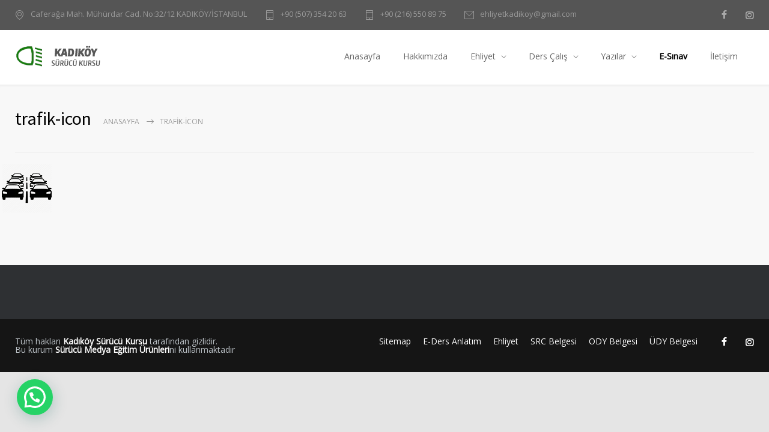

--- FILE ---
content_type: text/html; charset=UTF-8
request_url: https://kadikoyehliyet.org/home-style-4/trafik-icon/
body_size: 12422
content:
<!DOCTYPE html>
<html dir="ltr" lang="tr"
	prefix="og: https://ogp.me/ns#" >
		<head>
		<!--meta-->
		<meta http-equiv="content-type" content="text/html; charset=UTF-8" />
		<meta name="generator" content="WordPress 6.1" />
		<meta name="viewport" content="width=device-width, initial-scale=1, maximum-scale=1" />
		<meta name="description" content="Kadıköy bölgesinde Kadıköy Sürücü Kursu olarak sizlere Motosiklet Ehliyeti, Otomobil Ehliyeti ve Özel Direksiyon Dersi hizmeti sağlıyoruz." />
		<meta name="format-detection" content="telephone=no" />
		<!-- Google tag (gtag.js) -->
<script async src="https://www.googletagmanager.com/gtag/js?id=AW-11467963016"></script>
<script>
  window.dataLayer = window.dataLayer || [];
  function gtag(){dataLayer.push(arguments);}
  gtag('js', new Date());

  gtag('config', 'AW-11467963016');
</script>
		<!--style-->
		<link rel="alternate" type="application/rss+xml" title="RSS 2.0" href="https://kadikoyehliyet.org/feed/" />
		<link rel="pingback" href="https://kadikoyehliyet.org/xmlrpc.php" />
				<title>trafik-icon | Kadıköy Sürücü Kursu | Ehliyet Belgesi | Direksiyon Dersi</title>

		<!-- All in One SEO 4.3.2 - aioseo.com -->
		<meta name="robots" content="max-image-preview:large" />
		<link rel="canonical" href="https://kadikoyehliyet.org/home-style-4/trafik-icon/" />
		<meta name="generator" content="All in One SEO (AIOSEO) 4.3.2 " />
		<meta property="og:locale" content="tr_TR" />
		<meta property="og:site_name" content="Kadıköy Sürücü Kursu | Ehliyet Belgesi | Direksiyon Dersi | Kadıköy bölgesinde Kadıköy Sürücü Kursu olarak sizlere Motosiklet Ehliyeti, Otomobil Ehliyeti ve Özel Direksiyon Dersi hizmeti sağlıyoruz." />
		<meta property="og:type" content="article" />
		<meta property="og:title" content="trafik-icon | Kadıköy Sürücü Kursu | Ehliyet Belgesi | Direksiyon Dersi" />
		<meta property="og:url" content="https://kadikoyehliyet.org/home-style-4/trafik-icon/" />
		<meta property="article:published_time" content="2020-01-22T15:24:47+00:00" />
		<meta property="article:modified_time" content="2020-01-22T15:24:47+00:00" />
		<meta name="twitter:card" content="summary" />
		<meta name="twitter:title" content="trafik-icon | Kadıköy Sürücü Kursu | Ehliyet Belgesi | Direksiyon Dersi" />
		<meta name="google" content="nositelinkssearchbox" />
		<script type="application/ld+json" class="aioseo-schema">
			{"@context":"https:\/\/schema.org","@graph":[{"@type":"BreadcrumbList","@id":"https:\/\/kadikoyehliyet.org\/home-style-4\/trafik-icon\/#breadcrumblist","itemListElement":[{"@type":"ListItem","@id":"https:\/\/kadikoyehliyet.org\/#listItem","position":1,"item":{"@type":"WebPage","@id":"https:\/\/kadikoyehliyet.org\/","name":"Ev","description":"Kad\u0131k\u00f6y b\u00f6lgesinde Kad\u0131k\u00f6y S\u00fcr\u00fcc\u00fc Kursu olarak sizlere Motosiklet Ehliyeti, Otomobil Ehliyeti ve \u00d6zel Direksiyon Dersi hizmeti sa\u011fl\u0131yoruz.","url":"https:\/\/kadikoyehliyet.org\/"},"nextItem":"https:\/\/kadikoyehliyet.org\/home-style-4\/trafik-icon\/#listItem"},{"@type":"ListItem","@id":"https:\/\/kadikoyehliyet.org\/home-style-4\/trafik-icon\/#listItem","position":2,"item":{"@type":"WebPage","@id":"https:\/\/kadikoyehliyet.org\/home-style-4\/trafik-icon\/","name":"trafik-icon","url":"https:\/\/kadikoyehliyet.org\/home-style-4\/trafik-icon\/"},"previousItem":"https:\/\/kadikoyehliyet.org\/#listItem"}]},{"@type":"ItemPage","@id":"https:\/\/kadikoyehliyet.org\/home-style-4\/trafik-icon\/#itempage","url":"https:\/\/kadikoyehliyet.org\/home-style-4\/trafik-icon\/","name":"trafik-icon | Kad\u0131k\u00f6y S\u00fcr\u00fcc\u00fc Kursu | Ehliyet Belgesi | Direksiyon Dersi","inLanguage":"tr-TR","isPartOf":{"@id":"https:\/\/kadikoyehliyet.org\/#website"},"breadcrumb":{"@id":"https:\/\/kadikoyehliyet.org\/home-style-4\/trafik-icon\/#breadcrumblist"},"datePublished":"2020-01-22T15:24:47+03:00","dateModified":"2020-01-22T15:24:47+03:00"},{"@type":"Organization","@id":"https:\/\/kadikoyehliyet.org\/#organization","name":"Kad\u0131k\u00f6y S\u00fcr\u00fcc\u00fc Kursu | Ehliyet Belgesi | Direksiyon Dersi","url":"https:\/\/kadikoyehliyet.org\/"},{"@type":"WebSite","@id":"https:\/\/kadikoyehliyet.org\/#website","url":"https:\/\/kadikoyehliyet.org\/","name":"Kad\u0131k\u00f6y S\u00fcr\u00fcc\u00fc Kursu, Otomobil ve Motosiklet Ehliyet","description":"Kad\u0131k\u00f6y b\u00f6lgesinde Kad\u0131k\u00f6y S\u00fcr\u00fcc\u00fc Kursu olarak sizlere Motosiklet Ehliyeti, Otomobil Ehliyeti ve \u00d6zel Direksiyon Dersi hizmeti sa\u011fl\u0131yoruz.","inLanguage":"tr-TR","publisher":{"@id":"https:\/\/kadikoyehliyet.org\/#organization"}}]}
		</script>
		<!-- All in One SEO -->

<link rel='dns-prefetch' href='//fonts.googleapis.com' />
<link rel='stylesheet' id='wp-block-library-css' href='https://kadikoyehliyet.org/wp-includes/css/dist/block-library/style.min.css?ver=6.1' type='text/css' media='all' />
<style id='joinchat-button-style-inline-css' type='text/css'>
.wp-block-joinchat-button{border:none!important;text-align:center}.wp-block-joinchat-button figure{display:table;margin:0 auto;padding:0}.wp-block-joinchat-button figcaption{font:normal normal 400 .6em/2em var(--wp--preset--font-family--system-font,sans-serif);margin:0;padding:0}.wp-block-joinchat-button .joinchat-button__qr{background-color:#fff;border:6px solid #25d366;border-radius:30px;box-sizing:content-box;display:block;height:200px;margin:auto;overflow:hidden;padding:10px;width:200px}.wp-block-joinchat-button .joinchat-button__qr canvas,.wp-block-joinchat-button .joinchat-button__qr img{display:block;margin:auto}.wp-block-joinchat-button .joinchat-button__link{align-items:center;background-color:#25d366;border:6px solid #25d366;border-radius:30px;display:inline-flex;flex-flow:row nowrap;justify-content:center;line-height:1.25em;margin:0 auto;text-decoration:none}.wp-block-joinchat-button .joinchat-button__link:before{background:transparent var(--joinchat-ico) no-repeat center;background-size:100%;content:"";display:block;height:1.5em;margin:-.75em .75em -.75em 0;width:1.5em}.wp-block-joinchat-button figure+.joinchat-button__link{margin-top:10px}@media (orientation:landscape)and (min-height:481px),(orientation:portrait)and (min-width:481px){.wp-block-joinchat-button.joinchat-button--qr-only figure+.joinchat-button__link{display:none}}@media (max-width:480px),(orientation:landscape)and (max-height:480px){.wp-block-joinchat-button figure{display:none}}

</style>
<link rel='stylesheet' id='classic-theme-styles-css' href='https://kadikoyehliyet.org/wp-includes/css/classic-themes.min.css?ver=1' type='text/css' media='all' />
<style id='global-styles-inline-css' type='text/css'>
body{--wp--preset--color--black: #000000;--wp--preset--color--cyan-bluish-gray: #abb8c3;--wp--preset--color--white: #ffffff;--wp--preset--color--pale-pink: #f78da7;--wp--preset--color--vivid-red: #cf2e2e;--wp--preset--color--luminous-vivid-orange: #ff6900;--wp--preset--color--luminous-vivid-amber: #fcb900;--wp--preset--color--light-green-cyan: #7bdcb5;--wp--preset--color--vivid-green-cyan: #00d084;--wp--preset--color--pale-cyan-blue: #8ed1fc;--wp--preset--color--vivid-cyan-blue: #0693e3;--wp--preset--color--vivid-purple: #9b51e0;--wp--preset--gradient--vivid-cyan-blue-to-vivid-purple: linear-gradient(135deg,rgba(6,147,227,1) 0%,rgb(155,81,224) 100%);--wp--preset--gradient--light-green-cyan-to-vivid-green-cyan: linear-gradient(135deg,rgb(122,220,180) 0%,rgb(0,208,130) 100%);--wp--preset--gradient--luminous-vivid-amber-to-luminous-vivid-orange: linear-gradient(135deg,rgba(252,185,0,1) 0%,rgba(255,105,0,1) 100%);--wp--preset--gradient--luminous-vivid-orange-to-vivid-red: linear-gradient(135deg,rgba(255,105,0,1) 0%,rgb(207,46,46) 100%);--wp--preset--gradient--very-light-gray-to-cyan-bluish-gray: linear-gradient(135deg,rgb(238,238,238) 0%,rgb(169,184,195) 100%);--wp--preset--gradient--cool-to-warm-spectrum: linear-gradient(135deg,rgb(74,234,220) 0%,rgb(151,120,209) 20%,rgb(207,42,186) 40%,rgb(238,44,130) 60%,rgb(251,105,98) 80%,rgb(254,248,76) 100%);--wp--preset--gradient--blush-light-purple: linear-gradient(135deg,rgb(255,206,236) 0%,rgb(152,150,240) 100%);--wp--preset--gradient--blush-bordeaux: linear-gradient(135deg,rgb(254,205,165) 0%,rgb(254,45,45) 50%,rgb(107,0,62) 100%);--wp--preset--gradient--luminous-dusk: linear-gradient(135deg,rgb(255,203,112) 0%,rgb(199,81,192) 50%,rgb(65,88,208) 100%);--wp--preset--gradient--pale-ocean: linear-gradient(135deg,rgb(255,245,203) 0%,rgb(182,227,212) 50%,rgb(51,167,181) 100%);--wp--preset--gradient--electric-grass: linear-gradient(135deg,rgb(202,248,128) 0%,rgb(113,206,126) 100%);--wp--preset--gradient--midnight: linear-gradient(135deg,rgb(2,3,129) 0%,rgb(40,116,252) 100%);--wp--preset--duotone--dark-grayscale: url('#wp-duotone-dark-grayscale');--wp--preset--duotone--grayscale: url('#wp-duotone-grayscale');--wp--preset--duotone--purple-yellow: url('#wp-duotone-purple-yellow');--wp--preset--duotone--blue-red: url('#wp-duotone-blue-red');--wp--preset--duotone--midnight: url('#wp-duotone-midnight');--wp--preset--duotone--magenta-yellow: url('#wp-duotone-magenta-yellow');--wp--preset--duotone--purple-green: url('#wp-duotone-purple-green');--wp--preset--duotone--blue-orange: url('#wp-duotone-blue-orange');--wp--preset--font-size--small: 13px;--wp--preset--font-size--medium: 20px;--wp--preset--font-size--large: 36px;--wp--preset--font-size--x-large: 42px;--wp--preset--spacing--20: 0.44rem;--wp--preset--spacing--30: 0.67rem;--wp--preset--spacing--40: 1rem;--wp--preset--spacing--50: 1.5rem;--wp--preset--spacing--60: 2.25rem;--wp--preset--spacing--70: 3.38rem;--wp--preset--spacing--80: 5.06rem;}:where(.is-layout-flex){gap: 0.5em;}body .is-layout-flow > .alignleft{float: left;margin-inline-start: 0;margin-inline-end: 2em;}body .is-layout-flow > .alignright{float: right;margin-inline-start: 2em;margin-inline-end: 0;}body .is-layout-flow > .aligncenter{margin-left: auto !important;margin-right: auto !important;}body .is-layout-constrained > .alignleft{float: left;margin-inline-start: 0;margin-inline-end: 2em;}body .is-layout-constrained > .alignright{float: right;margin-inline-start: 2em;margin-inline-end: 0;}body .is-layout-constrained > .aligncenter{margin-left: auto !important;margin-right: auto !important;}body .is-layout-constrained > :where(:not(.alignleft):not(.alignright):not(.alignfull)){max-width: var(--wp--style--global--content-size);margin-left: auto !important;margin-right: auto !important;}body .is-layout-constrained > .alignwide{max-width: var(--wp--style--global--wide-size);}body .is-layout-flex{display: flex;}body .is-layout-flex{flex-wrap: wrap;align-items: center;}body .is-layout-flex > *{margin: 0;}:where(.wp-block-columns.is-layout-flex){gap: 2em;}.has-black-color{color: var(--wp--preset--color--black) !important;}.has-cyan-bluish-gray-color{color: var(--wp--preset--color--cyan-bluish-gray) !important;}.has-white-color{color: var(--wp--preset--color--white) !important;}.has-pale-pink-color{color: var(--wp--preset--color--pale-pink) !important;}.has-vivid-red-color{color: var(--wp--preset--color--vivid-red) !important;}.has-luminous-vivid-orange-color{color: var(--wp--preset--color--luminous-vivid-orange) !important;}.has-luminous-vivid-amber-color{color: var(--wp--preset--color--luminous-vivid-amber) !important;}.has-light-green-cyan-color{color: var(--wp--preset--color--light-green-cyan) !important;}.has-vivid-green-cyan-color{color: var(--wp--preset--color--vivid-green-cyan) !important;}.has-pale-cyan-blue-color{color: var(--wp--preset--color--pale-cyan-blue) !important;}.has-vivid-cyan-blue-color{color: var(--wp--preset--color--vivid-cyan-blue) !important;}.has-vivid-purple-color{color: var(--wp--preset--color--vivid-purple) !important;}.has-black-background-color{background-color: var(--wp--preset--color--black) !important;}.has-cyan-bluish-gray-background-color{background-color: var(--wp--preset--color--cyan-bluish-gray) !important;}.has-white-background-color{background-color: var(--wp--preset--color--white) !important;}.has-pale-pink-background-color{background-color: var(--wp--preset--color--pale-pink) !important;}.has-vivid-red-background-color{background-color: var(--wp--preset--color--vivid-red) !important;}.has-luminous-vivid-orange-background-color{background-color: var(--wp--preset--color--luminous-vivid-orange) !important;}.has-luminous-vivid-amber-background-color{background-color: var(--wp--preset--color--luminous-vivid-amber) !important;}.has-light-green-cyan-background-color{background-color: var(--wp--preset--color--light-green-cyan) !important;}.has-vivid-green-cyan-background-color{background-color: var(--wp--preset--color--vivid-green-cyan) !important;}.has-pale-cyan-blue-background-color{background-color: var(--wp--preset--color--pale-cyan-blue) !important;}.has-vivid-cyan-blue-background-color{background-color: var(--wp--preset--color--vivid-cyan-blue) !important;}.has-vivid-purple-background-color{background-color: var(--wp--preset--color--vivid-purple) !important;}.has-black-border-color{border-color: var(--wp--preset--color--black) !important;}.has-cyan-bluish-gray-border-color{border-color: var(--wp--preset--color--cyan-bluish-gray) !important;}.has-white-border-color{border-color: var(--wp--preset--color--white) !important;}.has-pale-pink-border-color{border-color: var(--wp--preset--color--pale-pink) !important;}.has-vivid-red-border-color{border-color: var(--wp--preset--color--vivid-red) !important;}.has-luminous-vivid-orange-border-color{border-color: var(--wp--preset--color--luminous-vivid-orange) !important;}.has-luminous-vivid-amber-border-color{border-color: var(--wp--preset--color--luminous-vivid-amber) !important;}.has-light-green-cyan-border-color{border-color: var(--wp--preset--color--light-green-cyan) !important;}.has-vivid-green-cyan-border-color{border-color: var(--wp--preset--color--vivid-green-cyan) !important;}.has-pale-cyan-blue-border-color{border-color: var(--wp--preset--color--pale-cyan-blue) !important;}.has-vivid-cyan-blue-border-color{border-color: var(--wp--preset--color--vivid-cyan-blue) !important;}.has-vivid-purple-border-color{border-color: var(--wp--preset--color--vivid-purple) !important;}.has-vivid-cyan-blue-to-vivid-purple-gradient-background{background: var(--wp--preset--gradient--vivid-cyan-blue-to-vivid-purple) !important;}.has-light-green-cyan-to-vivid-green-cyan-gradient-background{background: var(--wp--preset--gradient--light-green-cyan-to-vivid-green-cyan) !important;}.has-luminous-vivid-amber-to-luminous-vivid-orange-gradient-background{background: var(--wp--preset--gradient--luminous-vivid-amber-to-luminous-vivid-orange) !important;}.has-luminous-vivid-orange-to-vivid-red-gradient-background{background: var(--wp--preset--gradient--luminous-vivid-orange-to-vivid-red) !important;}.has-very-light-gray-to-cyan-bluish-gray-gradient-background{background: var(--wp--preset--gradient--very-light-gray-to-cyan-bluish-gray) !important;}.has-cool-to-warm-spectrum-gradient-background{background: var(--wp--preset--gradient--cool-to-warm-spectrum) !important;}.has-blush-light-purple-gradient-background{background: var(--wp--preset--gradient--blush-light-purple) !important;}.has-blush-bordeaux-gradient-background{background: var(--wp--preset--gradient--blush-bordeaux) !important;}.has-luminous-dusk-gradient-background{background: var(--wp--preset--gradient--luminous-dusk) !important;}.has-pale-ocean-gradient-background{background: var(--wp--preset--gradient--pale-ocean) !important;}.has-electric-grass-gradient-background{background: var(--wp--preset--gradient--electric-grass) !important;}.has-midnight-gradient-background{background: var(--wp--preset--gradient--midnight) !important;}.has-small-font-size{font-size: var(--wp--preset--font-size--small) !important;}.has-medium-font-size{font-size: var(--wp--preset--font-size--medium) !important;}.has-large-font-size{font-size: var(--wp--preset--font-size--large) !important;}.has-x-large-font-size{font-size: var(--wp--preset--font-size--x-large) !important;}
.wp-block-navigation a:where(:not(.wp-element-button)){color: inherit;}
:where(.wp-block-columns.is-layout-flex){gap: 2em;}
.wp-block-pullquote{font-size: 1.5em;line-height: 1.6;}
</style>
<link rel='stylesheet' id='contact-form-7-css' href='https://kadikoyehliyet.org/wp-content/plugins/contact-form-7/includes/css/styles.css?ver=5.6.4' type='text/css' media='all' />
<link rel='stylesheet' id='rs-plugin-settings-css' href='https://kadikoyehliyet.org/wp-content/plugins/revslider/public/assets/css/settings.css?ver=5.4.8' type='text/css' media='all' />
<style id='rs-plugin-settings-inline-css' type='text/css'>
#rs-demo-id {}
</style>
<link rel='stylesheet' id='google-font-source-sans-pro-css' href='//fonts.googleapis.com/css?family=Source+Sans+Pro%3A400%2C200%2C300%2C600%2C700&#038;subset=latin%2Clatin-ext&#038;ver=6.1' type='text/css' media='all' />
<link rel='stylesheet' id='google-font-open-sans-css' href='//fonts.googleapis.com/css?family=Open+Sans%3A400%2C300&#038;subset=latin%2Clatin-ext&#038;ver=6.1' type='text/css' media='all' />
<link rel='stylesheet' id='google-font-pt-serif-css' href='//fonts.googleapis.com/css?family=PT+Serif%3A400italic&#038;subset=latin%2Clatin-ext&#038;ver=6.1' type='text/css' media='all' />
<link rel='stylesheet' id='reset-css' href='https://kadikoyehliyet.org/wp-content/themes/medicenter/style/reset.css?ver=6.1' type='text/css' media='all' />
<link rel='stylesheet' id='superfish-css' href='https://kadikoyehliyet.org/wp-content/themes/medicenter/style/superfish.css?ver=6.1' type='text/css' media='all' />
<link rel='stylesheet' id='prettyPhoto-css' href='https://kadikoyehliyet.org/wp-content/themes/medicenter/style/prettyPhoto.css?ver=6.1' type='text/css' media='all' />
<link rel='stylesheet' id='jquery-qtip-css' href='https://kadikoyehliyet.org/wp-content/themes/medicenter/style/jquery.qtip.css?ver=6.1' type='text/css' media='all' />
<link rel='stylesheet' id='animations-css' href='https://kadikoyehliyet.org/wp-content/themes/medicenter/style/animations.css?ver=6.1' type='text/css' media='all' />
<link rel='stylesheet' id='main-style-css' href='https://kadikoyehliyet.org/wp-content/themes/medicenter/style.css?ver=6.1' type='text/css' media='all' />
<link rel='stylesheet' id='responsive-css' href='https://kadikoyehliyet.org/wp-content/themes/medicenter/style/responsive.css?ver=6.1' type='text/css' media='all' />
<link rel='stylesheet' id='mc-features-css' href='https://kadikoyehliyet.org/wp-content/themes/medicenter/fonts/features/style.css?ver=6.1' type='text/css' media='all' />
<link rel='stylesheet' id='mc-template-css' href='https://kadikoyehliyet.org/wp-content/themes/medicenter/fonts/template/style.css?ver=6.1' type='text/css' media='all' />
<link rel='stylesheet' id='mc-social-css' href='https://kadikoyehliyet.org/wp-content/themes/medicenter/fonts/social/style.css?ver=6.1' type='text/css' media='all' />
<link rel='stylesheet' id='custom-css' href='https://kadikoyehliyet.org/wp-content/themes/medicenter/custom.css?ver=6.1' type='text/css' media='all' />
<link rel='stylesheet' id='joinchat-css' href='https://kadikoyehliyet.org/wp-content/plugins/creame-whatsapp-me/public/css/joinchat.min.css?ver=5.0.16' type='text/css' media='all' />
<link rel='stylesheet' id='tablepress-default-css' href='https://kadikoyehliyet.org/wp-content/plugins/tablepress/css/build/default.css?ver=2.0.4' type='text/css' media='all' />
<script type='text/javascript' src='https://kadikoyehliyet.org/wp-includes/js/jquery/jquery.min.js?ver=3.6.1' id='jquery-core-js'></script>
<script type='text/javascript' src='https://kadikoyehliyet.org/wp-includes/js/jquery/jquery-migrate.min.js?ver=3.3.2' id='jquery-migrate-js'></script>
<script type='text/javascript' src='https://kadikoyehliyet.org/wp-content/plugins/revslider/public/assets/js/jquery.themepunch.tools.min.js?ver=5.4.8' id='tp-tools-js'></script>
<script type='text/javascript' src='https://kadikoyehliyet.org/wp-content/plugins/revslider/public/assets/js/jquery.themepunch.revolution.min.js?ver=5.4.8' id='revmin-js'></script>
<link rel="https://api.w.org/" href="https://kadikoyehliyet.org/wp-json/" /><link rel="alternate" type="application/json" href="https://kadikoyehliyet.org/wp-json/wp/v2/media/5600" /><link rel="alternate" type="application/json+oembed" href="https://kadikoyehliyet.org/wp-json/oembed/1.0/embed?url=https%3A%2F%2Fkadikoyehliyet.org%2Fhome-style-4%2Ftrafik-icon%2F" />
<link rel="alternate" type="text/xml+oembed" href="https://kadikoyehliyet.org/wp-json/oembed/1.0/embed?url=https%3A%2F%2Fkadikoyehliyet.org%2Fhome-style-4%2Ftrafik-icon%2F&#038;format=xml" />
<!-- Google Tag Manager -->
<script>(function(w,d,s,l,i){w[l]=w[l]||[];w[l].push({'gtm.start':
new Date().getTime(),event:'gtm.js'});var f=d.getElementsByTagName(s)[0],
j=d.createElement(s),dl=l!='dataLayer'?'&l='+l:'';j.async=true;j.src=
'https://www.googletagmanager.com/gtm.js?id='+i+dl;f.parentNode.insertBefore(j,f);
})(window,document,'script','dataLayer','GTM-WQR82HV2');</script>
<!-- End Google Tag Manager --><meta name="generator" content="Powered by WPBakery Page Builder - drag and drop page builder for WordPress."/>
<!--[if lte IE 9]><link rel="stylesheet" type="text/css" href="https://kadikoyehliyet.org/wp-content/plugins/js_composer/assets/css/vc_lte_ie9.min.css" media="screen"><![endif]--><meta name="generator" content="Powered by Slider Revolution 5.4.8 - responsive, Mobile-Friendly Slider Plugin for WordPress with comfortable drag and drop interface." />
<link rel="icon" href="https://kadikoyehliyet.org/wp-content/uploads/2023/03/cropped-favion-32x32.png" sizes="32x32" />
<link rel="icon" href="https://kadikoyehliyet.org/wp-content/uploads/2023/03/cropped-favion-192x192.png" sizes="192x192" />
<link rel="apple-touch-icon" href="https://kadikoyehliyet.org/wp-content/uploads/2023/03/cropped-favion-180x180.png" />
<meta name="msapplication-TileImage" content="https://kadikoyehliyet.org/wp-content/uploads/2023/03/cropped-favion-270x270.png" />
<script type="text/javascript">function setREVStartSize(e){									
						try{ e.c=jQuery(e.c);var i=jQuery(window).width(),t=9999,r=0,n=0,l=0,f=0,s=0,h=0;
							if(e.responsiveLevels&&(jQuery.each(e.responsiveLevels,function(e,f){f>i&&(t=r=f,l=e),i>f&&f>r&&(r=f,n=e)}),t>r&&(l=n)),f=e.gridheight[l]||e.gridheight[0]||e.gridheight,s=e.gridwidth[l]||e.gridwidth[0]||e.gridwidth,h=i/s,h=h>1?1:h,f=Math.round(h*f),"fullscreen"==e.sliderLayout){var u=(e.c.width(),jQuery(window).height());if(void 0!=e.fullScreenOffsetContainer){var c=e.fullScreenOffsetContainer.split(",");if (c) jQuery.each(c,function(e,i){u=jQuery(i).length>0?u-jQuery(i).outerHeight(!0):u}),e.fullScreenOffset.split("%").length>1&&void 0!=e.fullScreenOffset&&e.fullScreenOffset.length>0?u-=jQuery(window).height()*parseInt(e.fullScreenOffset,0)/100:void 0!=e.fullScreenOffset&&e.fullScreenOffset.length>0&&(u-=parseInt(e.fullScreenOffset,0))}f=u}else void 0!=e.minHeight&&f<e.minHeight&&(f=e.minHeight);e.c.closest(".rev_slider_wrapper").css({height:f})					
						}catch(d){console.log("Failure at Presize of Slider:"+d)}						
					};</script>
<noscript><style type="text/css"> .wpb_animate_when_almost_visible { opacity: 1; }</style></noscript>		<!--custom style-->
<style type="text/css">
		.mc-icon,
	.mc-features-style-light .hexagon span::before,
	.hexagon.style-light span:before,
	.simple-list li::before,
	.single .post-content ul li::before
	{
		color: #7CBA3D;
	}
	.box-header::after,
	.sf-menu li:hover a, .sf-menu li.selected a, .sf-menu li.current-menu-item a, .sf-menu li.current-menu-ancestor a,
	.mobile-menu-container nav.mobile-menu>ul li.current-menu-item>a,
	.mobile-menu-container nav.mobile-menu>ul li.current-menu-ancestor ul li.current-menu-item a,
	.mobile-menu-container nav.mobile-menu>ul li.current-menu-ancestor ul li.current-menu-parent ul li.current-menu-item a,
	.mobile-menu-container nav.mobile-menu>ul li.current-menu-ancestor a,
	.mobile-menu-container nav.mobile-menu>ul li.current-menu-ancestor ul li.current-menu-parent a,
	.mobile-menu-container nav.mobile-menu>ul li.current-menu-ancestor ul li.current-menu-parent ul li.current-menu-parent a,
	.social-icons li a:hover::before,
	.icon-single[class^="social-"]:hover::before, .icon-single[class*=" social-"]:hover::before,
	.hexagon,
	.timeline-item label,
	.items-list .value,
	.comment-box .comments-number a,
	.comment-form .mc-button:hover,
	.contact-form .mc-button:hover,
	.pagination li a:hover,
	.pagination li.selected a,
	.pagination li.selected span,
	.categories li a:hover,
	.widget_categories li a:hover,
	.categories li.current-cat a,
	.widget_categories li.current-cat a,
	.widget_tag_cloud a:hover,
	.tabs-box-navigation.sf-menu .tabs-box-navigation-selected:hover,
	.timetable .event.tooltip:hover,
	.timetable .event .event-container.tooltip:hover,
	.tooltip .tooltip-content,
	.gallery-box:hover .description,
	.gallery-box .controls a:hover,
	.widget_archive li a:hover,
	.scroll-top:hover,
	.home-box-container:nth-child(3n+1),
	.footer-banner-box-container .footer-banner-box:nth-child(3n+1),
	.more.light-color,
	.more.dark-color:hover
		{
		background-color: #7CBA3D;
	}
	.header.layout-2 .sf-menu li:hover a, .header.layout-2 .sf-menu li.selected a, .header.layout-2 .sf-menu li.current-menu-item a, .header.layout-2 .sf-menu li.current-menu-ancestor a,
	.header.layout-2 .sf-menu li ul li a:hover, .header.layout-2 .sf-menu li ul li.selected a, .header.layout-2 .sf-menu li ul li.current-menu-item a, .header.layout-2 .sf-menu>li.menu-item-has-children ul li a:hover, .header.layout-2 .sf-menu>li.menu-item-has-children:hover ul li.selected a, .header.layout-2 .sf-menu>li.menu-item-has-children:hover ul li.current-menu-item a, .header.layout-2 .sf-menu>li.menu-item-has-children:hover ul li.selected ul li a:hover, .header.layout-2 .sf-menu>li.menu-item-has-children:hover ul li.current-menu-item ul li a:hover, .header.layout-2 .sf-menu>li.menu-item-has-children:hover ul li ul li.selected a, .header.layout-2 .sf-menu>li.menu-item-has-children:hover ul li ul li.current-menu-item a, .header.layout-2 .sf-menu>li.menu-item-has-children:hover ul li.selected ul li.selected a, .header.layout-2 .sf-menu>li.menu-item-has-children:hover ul li.selected ul li.current-menu-item a, .header.layout-2 .sf-menu>li.menu-item-has-children:hover ul li.menu-item-type-custom a:hover, .header.layout-2 .sf-menu li ul li.menu-item-type-custom a:hover,
	.sf-menu li ul li a:hover, .sf-menu li ul li.selected a, .sf-menu li ul li.current-menu-item a, .sf-menu>li.menu-item-has-children:hover ul li.current-menu-item ul li.current-menu-item a,
	.sf-menu>li.menu-item-has-children ul li a:hover, .sf-menu>li.menu-item-has-children:hover ul li.selected a, .sf-menu>li.menu-item-has-children:hover ul li.current-menu-item a, .sf-menu>li.menu-item-has-children:hover ul li.current-menu-item ul li.current-menu-item ul li a:hover,
	.sf-menu>li.menu-item-has-children:hover ul li.selected ul li a:hover,.sf-menu>li.menu-item-has-children:hover ul li.current-menu-item ul li a:hover, .sf-menu>li.menu-item-has-children:hover ul li ul li.selected a, .sf-menu>li.menu-item-has-children:hover ul li ul li.current-menu-item a, .sf-menu>li.menu-item-has-children:hover ul li.selected ul li.selected a, .sf-menu>li.menu-item-has-children:hover ul li.selected ul li.current-menu-item a,
	.sf-menu>li.menu-item-has-children:hover ul li.menu-item-type-custom a:hover, .sf-menu li ul li.menu-item-type-custom a:hover, .sf-menu>li.menu-item-has-children:hover ul li.current-menu-item ul li.menu-item-type-custom a:hover,
	.mobile-menu-container nav.mobile-menu>ul li.current-menu-item>a,
	.mobile-menu-container nav.mobile-menu>ul li.current-menu-ancestor ul li.current-menu-item a,
	.mobile-menu-container nav.mobile-menu>ul li.current-menu-ancestor ul li.current-menu-parent ul li.current-menu-item a,
	.mobile-menu-container nav.mobile-menu>ul li.current-menu-ancestor a,
	.mobile-menu-container nav.mobile-menu>ul li.current-menu-ancestor ul li.current-menu-parent a,
	.mobile-menu-container nav.mobile-menu>ul li.current-menu-ancestor ul li.current-menu-parent ul li.current-menu-parent a,
	.vertical-menu li a:hover,
	.vertical-menu li.is-active a,
	.timeline-item .label-container .timeline-circle::after,
	.scrolling-list-control-left:hover,
	.scrolling-list-control-right:hover,
	.comment-form .mc-button:hover,
	.contact-form .mc-button:hover,
	.pagination li a:hover,
	.pagination li.selected a,
	.pagination li.selected span,
	.categories li a:hover,
	.widget_categories li a:hover,
	.categories li.current-cat a,
	.widget_categories li.current-cat a,
	.widget_tag_cloud a:hover,
	.tabs-box-navigation.sf-menu li:hover ul, .tabs-box-navigation.sf-menu li.sfHover ul,
	.controls .prev:hover,
	.controls .next:hover,
	.controls .close:hover,
	.gallery-box:hover .item-details,
	.widget_archive li a:hover,
	.footer .header-right a.scrolling-list-control-left:hover, 
	.footer .header-right a.scrolling-list-control-right:hover,
	.header-right a.scrolling-list-control-left:hover, 
	.header-right a.scrolling-list-control-right:hover,
	.tabs-navigation li a:hover,
	.tabs-navigation li a.selected,
	.tabs-navigation li.ui-tabs-active a,
	.scrolling-list li a:hover .number,
	.more.light-color,
	.more.dark-color:hover
		{
		border-color: #7CBA3D;
	}
	.sf-menu>li.menu-item-has-children:hover ul li.menu-item-type-custom a,
	.sf-menu>li.menu-item-has-children:hover ul li.selected ul li a,
	.sf-menu>li.menu-item-has-children:hover ul li.current-menu-item ul li a,
	.sf-menu>li.menu-item-has-children:hover ul li.current-menu-item ul li.menu-item-type-custom a,
	.sf-menu>li.menu-item-has-children:hover ul li.current-menu-item ul li.current-menu-item ul li a,
	.sf-menu li ul li.menu-item-type-custom a
	{
		color: #666;
		border-color: #E5E5E5;
	}
	.header.layout-2 .sf-menu>li.menu-item-has-children:hover ul li.menu-item-type-custom a,
	.header.layout-2 .sf-menu>li.menu-item-has-children:hover ul li.selected ul li a,
	.header.layout-2 .sf-menu>li.menu-item-has-children:hover ul li.current-menu-item ul li a,
	.header.layout-2 .sf-menu li ul li.menu-item-type-custom a
	{
		border-color: #E5E5E5;
	}
	.hexagon::before,
	.hexagon.small::before,
	.comment-box .arrow-comments,
	.tooltip .tooltip-arrow
		{
		border-bottom-color: #7CBA3D;
	}
	.hexagon::after,
	.hexagon.small::after,
	.comment-box .arrow-comments,
	.tooltip .tooltip-arrow
		{
		border-top-color: #7CBA3D;
	}
	.timeline-item .label-triangle
	{
		border-left-color: #7CBA3D;
	}
		a,
	blockquote,
	blockquote p,
	.sentence,
	.bread-crumb li a:hover,
	.more,
	.accordion .ui-accordion-header.ui-state-hover h3,
	.post-footer-details li a:hover,
	#cancel_comment:hover
		{
		color: #008238;
	}
		.more.light:hover,
	.more.dark-color,
	.more.light-color:hover,
	.comment-box .date .value,
	.comment-form .mc-button,
	.contact-form .mc-button,
	.ui-datepicker-current-day,
	.wpb_content_element .accordion .ui-accordion-header.ui-state-active,
	.accordion .ui-accordion-header.ui-state-active,
	.tabs-box-navigation.sf-menu .tabs-box-navigation-selected,
	.dropcap .dropcap-label,
	.timetable .event,
	.tip,
	.home-box-container:nth-child(3n+3),
	.footer-banner-box-container .footer-banner-box:nth-child(3n+3)
		{
		background-color: #008238;
	}
	blockquote,
	.more.dark-color,
	.more.light-color:hover,
	.more.light:hover,
	.comment-form .mc-button,
	.contact-form .mc-button,
	.wpb_content_element .accordion .ui-accordion-header.ui-state-active,
	.accordion .ui-accordion-header.ui-state-active
		{
		border-color: #008238;
	}
	.comment-box .date .arrow-date
	{
		border-top-color: #008238;
	}
	.comment-box .date .arrow-date
	{
		border-bottom-color: #008238;
	}
		.home-box-container:nth-child(3n+2),
	.footer-banner-box-container .footer-banner-box:nth-child(3n+2)
	{
		background-color: #43A140;
	}
	</style>	</head>
	<body class="attachment attachment-template-default attachmentid-5600 attachment-png wpb-js-composer js-comp-ver-5.5.2 vc_responsive">
		<div class="site-container fullwidth">
							<div class="header-top-sidebar-container">
									<div class="header-top-sidebar clearfix">
									<div class="textwidget"><div style='padding: 17px 0;background-color: #555555;' class='clearfix'>
<ul class='thin-list'>
<li>
<span class="header-icon template-location">Caferağa Mah. Mühürdar Cad. No:32/12 KADIKÖY/İSTANBUL</span>
</li>
<li>
<a href="tel:+905073542063" class="header-icon template-phone">+90 (507) 354 20 63</a>
</li>
<li>
<a href="tel:+90 (216) 550 89 75" class="header-icon template-phone">+90 (216) 550 89 75</a>
</li>
<li>
<a href="/cdn-cgi/l/email-protection#2a4f424643534f5e414b4e434145536a4d474b434604494547" class="header-icon template-mail"><span class="__cf_email__" data-cfemail="e6838e8a8f9f83928d87828f8d899fa6818b878f8ac885898b">[email&#160;protected]</span></a>
</li>
</ul>

<div class="icons-list">
<a href="https://www.facebook.com/kadikoyehliyet/?ref=br_rs" target="_blank" class="icon-single mc-icon social-facebook" rel="noopener"></a>
<a href="https://www.instagram.com/kadikoyehliyet/" target="_blank" class="icon-single mc-icon social-instagram" rel="noopener"></a>

</div>
</div></div>
							</div>
								</div>
							<!-- Header -->
						<div class="header-container sticky">
				<div class="header clearfix layout-1">
										<div class="header-left">
						<a href="https://kadikoyehliyet.org" title="Kadıköy Sürücü Kursu | Ehliyet Belgesi | Direksiyon Dersi">
														<img src="https://kadikoyehliyet.org/wp-content/uploads/2020/01/kadikoy-sklogo.png" alt="logo" />
																				</a>
						<a href="#" class="mobile-menu-switch vertical-align-cell">
							<span class="line"></span>
							<span class="line"></span>
							<span class="line"></span>
							<span class="line"></span>
						</a>
											</div>
					<div class="menu-ana-menu-container"><ul id="menu-ana-menu" class="sf-menu header-right"><li id="menu-item-4594" class="menu-item menu-item-type-post_type menu-item-object-page menu-item-home menu-item-4594"><a href="https://kadikoyehliyet.org/">Anasayfa</a></li>
<li id="menu-item-4593" class="menu-item menu-item-type-post_type menu-item-object-page menu-item-4593"><a href="https://kadikoyehliyet.org/hakkimizda/">Hakkımızda</a></li>
<li id="menu-item-4811" class="menu-item menu-item-type-custom menu-item-object-custom menu-item-has-children menu-item-4811"><a href="#">Ehliyet</a>
<ul class="sub-menu">
	<li id="menu-item-5320" class="menu-item menu-item-type-taxonomy menu-item-object-category menu-item-has-children menu-item-5320"><a href="https://kadikoyehliyet.org/ehliyet-kategori/ehliyet/">Ehliyet Belgeleri</a>
	<ul class="sub-menu">
		<li id="menu-item-5324" class="menu-item menu-item-type-post_type menu-item-object-page menu-item-5324"><a href="https://kadikoyehliyet.org/a-ehliyet-belgeleri/">A Ehliyetler</a></li>
		<li id="menu-item-5323" class="menu-item menu-item-type-post_type menu-item-object-page menu-item-5323"><a href="https://kadikoyehliyet.org/b-ehliyet-belgeleri/">B Ehliyetler</a></li>
		<li id="menu-item-5627" class="menu-item menu-item-type-post_type menu-item-object-page menu-item-5627"><a href="https://kadikoyehliyet.org/diger-ehliyetler/">Diğer Ehliyetler</a></li>
	</ul>
</li>
	<li id="menu-item-4818" class="menu-item menu-item-type-post_type menu-item-object-page menu-item-4818"><a href="https://kadikoyehliyet.org/ehliyet-siniflari/">Ehliyet Sınıfları</a></li>
	<li id="menu-item-4816" class="menu-item menu-item-type-post_type menu-item-object-page menu-item-4816"><a href="https://kadikoyehliyet.org/ehliyet-kullanim-yaslari/">Ehliyet Kullanım Yaşları</a></li>
	<li id="menu-item-4817" class="menu-item menu-item-type-post_type menu-item-object-page menu-item-4817"><a href="https://kadikoyehliyet.org/ehliyet-fiyatlari/">Ehliyet Fiyatları</a></li>
	<li id="menu-item-4812" class="menu-item menu-item-type-post_type menu-item-object-page menu-item-4812"><a href="https://kadikoyehliyet.org/ehliyet-icin-gerekli-evraklar/">Gerekli Evraklar</a></li>
	<li id="menu-item-4813" class="menu-item menu-item-type-post_type menu-item-object-page menu-item-4813"><a href="https://kadikoyehliyet.org/ehliyet-cikmis-sorular/">Ehliyet Çıkmış Sorular</a></li>
	<li id="menu-item-4814" class="menu-item menu-item-type-post_type menu-item-object-page menu-item-4814"><a href="https://kadikoyehliyet.org/ehliyet-elektronik-e-sinav-nedir/">Ehliyet (Elektronik) E-Sınav Nedir?</a></li>
	<li id="menu-item-4815" class="menu-item menu-item-type-post_type menu-item-object-page menu-item-4815"><a href="https://kadikoyehliyet.org/stajyer-ehliyet-nedir/">Stajyer Ehliyet Nedir?</a></li>
	<li id="menu-item-4822" class="menu-item menu-item-type-custom menu-item-object-custom menu-item-4822"><a target="_blank" rel="noopener" href="https://randevu.nvi.gov.tr/#/nvi/randevu-al">Ehliyet Randevu Al</a></li>
</ul>
</li>
<li id="menu-item-5309" class="menu-item menu-item-type-post_type menu-item-object-page menu-item-has-children menu-item-5309"><a href="https://kadikoyehliyet.org/ehliyet-videolu-konu-anlatim/">Ders Çalış</a>
<ul class="sub-menu">
	<li id="menu-item-5313" class="menu-item menu-item-type-post_type menu-item-object-page menu-item-5313"><a href="https://kadikoyehliyet.org/trafik-cevre-bilgisi-videolu-konu-anlatim/">Trafik Çevre Bilgisi</a></li>
	<li id="menu-item-5310" class="menu-item menu-item-type-post_type menu-item-object-page menu-item-5310"><a href="https://kadikoyehliyet.org/arac-teknigi-videolu-konu-anlatim/">Araç Tekniği</a></li>
	<li id="menu-item-5311" class="menu-item menu-item-type-post_type menu-item-object-page menu-item-5311"><a href="https://kadikoyehliyet.org/ilk-yardim-bilgisi-videolu-konu-anlatim/">İlk Yardım Bilgisi</a></li>
	<li id="menu-item-5312" class="menu-item menu-item-type-post_type menu-item-object-page menu-item-5312"><a href="https://kadikoyehliyet.org/trafik-adabi-videolu-konu-anlatim/">Trafik Adabı</a></li>
</ul>
</li>
<li id="menu-item-5332" class="menu-item menu-item-type-custom menu-item-object-custom menu-item-has-children menu-item-5332"><a href="#">Yazılar</a>
<ul class="sub-menu">
	<li id="menu-item-5314" class="menu-item menu-item-type-taxonomy menu-item-object-category menu-item-5314"><a href="https://kadikoyehliyet.org/ehliyet-kategori/bilgi/">Bilgi</a></li>
	<li id="menu-item-5315" class="menu-item menu-item-type-taxonomy menu-item-object-category menu-item-5315"><a href="https://kadikoyehliyet.org/ehliyet-kategori/duyurular/">Duyurular</a></li>
	<li id="menu-item-4821" class="menu-item menu-item-type-post_type menu-item-object-page menu-item-4821"><a href="https://kadikoyehliyet.org/sikca-sorulan-sorular/">S.S.S.</a></li>
</ul>
</li>
<li id="menu-item-5331" class="menu-item menu-item-type-custom menu-item-object-custom menu-item-5331"><a target="_blank" rel="noopener" href="http://ehliyet.esinav.org/DilSec.php?k=2150b"><span style="color:#000000;font-weight:bold">E-Sınav</span></a></li>
<li id="menu-item-5362" class="menu-item menu-item-type-post_type menu-item-object-page menu-item-5362"><a href="https://kadikoyehliyet.org/iletisim/">İletişim</a></li>
</ul></div>							<div class="mobile-menu-container clearfix">
								<div class="mobile-menu-divider"></div>
								<nav class="mobile-menu collapsible-mobile-submenus"><ul id="menu-ana-menu-1" class="menu"><li class="menu-item menu-item-type-post_type menu-item-object-page menu-item-home menu-item-4594"><a href="https://kadikoyehliyet.org/">Anasayfa</a></li>
<li class="menu-item menu-item-type-post_type menu-item-object-page menu-item-4593"><a href="https://kadikoyehliyet.org/hakkimizda/">Hakkımızda</a></li>
<li class="menu-item menu-item-type-custom menu-item-object-custom menu-item-has-children menu-item-4811"><a href="#">Ehliyet</a><a href="#" class="template-arrow-menu"></a>
<ul class="sub-menu">
	<li class="menu-item menu-item-type-taxonomy menu-item-object-category menu-item-has-children menu-item-5320"><a href="https://kadikoyehliyet.org/ehliyet-kategori/ehliyet/">Ehliyet Belgeleri</a>
	<ul class="sub-menu">
		<li class="menu-item menu-item-type-post_type menu-item-object-page menu-item-5324"><a href="https://kadikoyehliyet.org/a-ehliyet-belgeleri/">A Ehliyetler</a></li>
		<li class="menu-item menu-item-type-post_type menu-item-object-page menu-item-5323"><a href="https://kadikoyehliyet.org/b-ehliyet-belgeleri/">B Ehliyetler</a></li>
		<li class="menu-item menu-item-type-post_type menu-item-object-page menu-item-5627"><a href="https://kadikoyehliyet.org/diger-ehliyetler/">Diğer Ehliyetler</a></li>
	</ul>
</li>
	<li class="menu-item menu-item-type-post_type menu-item-object-page menu-item-4818"><a href="https://kadikoyehliyet.org/ehliyet-siniflari/">Ehliyet Sınıfları</a></li>
	<li class="menu-item menu-item-type-post_type menu-item-object-page menu-item-4816"><a href="https://kadikoyehliyet.org/ehliyet-kullanim-yaslari/">Ehliyet Kullanım Yaşları</a></li>
	<li class="menu-item menu-item-type-post_type menu-item-object-page menu-item-4817"><a href="https://kadikoyehliyet.org/ehliyet-fiyatlari/">Ehliyet Fiyatları</a></li>
	<li class="menu-item menu-item-type-post_type menu-item-object-page menu-item-4812"><a href="https://kadikoyehliyet.org/ehliyet-icin-gerekli-evraklar/">Gerekli Evraklar</a></li>
	<li class="menu-item menu-item-type-post_type menu-item-object-page menu-item-4813"><a href="https://kadikoyehliyet.org/ehliyet-cikmis-sorular/">Ehliyet Çıkmış Sorular</a></li>
	<li class="menu-item menu-item-type-post_type menu-item-object-page menu-item-4814"><a href="https://kadikoyehliyet.org/ehliyet-elektronik-e-sinav-nedir/">Ehliyet (Elektronik) E-Sınav Nedir?</a></li>
	<li class="menu-item menu-item-type-post_type menu-item-object-page menu-item-4815"><a href="https://kadikoyehliyet.org/stajyer-ehliyet-nedir/">Stajyer Ehliyet Nedir?</a></li>
	<li class="menu-item menu-item-type-custom menu-item-object-custom menu-item-4822"><a target="_blank" rel="noopener" href="https://randevu.nvi.gov.tr/#/nvi/randevu-al">Ehliyet Randevu Al</a></li>
</ul>
</li>
<li class="menu-item menu-item-type-post_type menu-item-object-page menu-item-has-children menu-item-5309"><a href="https://kadikoyehliyet.org/ehliyet-videolu-konu-anlatim/">Ders Çalış</a><a href="#" class="template-arrow-menu"></a>
<ul class="sub-menu">
	<li class="menu-item menu-item-type-post_type menu-item-object-page menu-item-5313"><a href="https://kadikoyehliyet.org/trafik-cevre-bilgisi-videolu-konu-anlatim/">Trafik Çevre Bilgisi</a></li>
	<li class="menu-item menu-item-type-post_type menu-item-object-page menu-item-5310"><a href="https://kadikoyehliyet.org/arac-teknigi-videolu-konu-anlatim/">Araç Tekniği</a></li>
	<li class="menu-item menu-item-type-post_type menu-item-object-page menu-item-5311"><a href="https://kadikoyehliyet.org/ilk-yardim-bilgisi-videolu-konu-anlatim/">İlk Yardım Bilgisi</a></li>
	<li class="menu-item menu-item-type-post_type menu-item-object-page menu-item-5312"><a href="https://kadikoyehliyet.org/trafik-adabi-videolu-konu-anlatim/">Trafik Adabı</a></li>
</ul>
</li>
<li class="menu-item menu-item-type-custom menu-item-object-custom menu-item-has-children menu-item-5332"><a href="#">Yazılar</a><a href="#" class="template-arrow-menu"></a>
<ul class="sub-menu">
	<li class="menu-item menu-item-type-taxonomy menu-item-object-category menu-item-5314"><a href="https://kadikoyehliyet.org/ehliyet-kategori/bilgi/">Bilgi</a></li>
	<li class="menu-item menu-item-type-taxonomy menu-item-object-category menu-item-5315"><a href="https://kadikoyehliyet.org/ehliyet-kategori/duyurular/">Duyurular</a></li>
	<li class="menu-item menu-item-type-post_type menu-item-object-page menu-item-4821"><a href="https://kadikoyehliyet.org/sikca-sorulan-sorular/">S.S.S.</a></li>
</ul>
</li>
<li class="menu-item menu-item-type-custom menu-item-object-custom menu-item-5331"><a target="_blank" rel="noopener" href="http://ehliyet.esinav.org/DilSec.php?k=2150b"><span style="color:#000000;font-weight:bold">E-Sınav</span></a></li>
<li class="menu-item menu-item-type-post_type menu-item-object-page menu-item-5362"><a href="https://kadikoyehliyet.org/iletisim/">İletişim</a></li>
</ul></nav>							</div>
											</div>
			</div>
					<!-- /Header --><div class="theme-page relative">
	<div class="vc_row wpb_row vc_row-fluid page-header vertical-align-table full-width">
		<div class="vc_row wpb_row vc_inner vc_row-fluid">
			<div class="page-header-left">
				<h1 class="page-title">trafik-icon</h1>
				<ul class="bread-crumb">
					<li>
						<a href="https://kadikoyehliyet.org" title="ANASAYFA">
							ANASAYFA						</a>
					</li>
					<li class="separator template-arrow-horizontal-1">
						&nbsp;
					</li>
					<li>
						trafik-icon					</li>
				</ul>
			</div>
					</div>
	</div>
	<div class="clearfix">
		<p class="attachment"><a href='https://kadikoyehliyet.org/wp-content/uploads/2020/01/trafik-icon.png'><img width="90" height="90" src="https://kadikoyehliyet.org/wp-content/uploads/2020/01/trafik-icon.png" class="attachment-medium size-medium" alt="" decoding="async" loading="lazy" /></a></p>
	</div>
</div>
						<div class="footer-container">
				<div class="footer">
					<ul class="footer-banner-box-container clearfix">
											</ul>
					<div class="footer-box-container vc_row wpb_row vc_row-fluid clearfix">
											</div>
				</div>
			</div>
			<div class="copyright-area-container">
							<div class="copyright-area clearfix">
										<div class="copyright-text">
					Tüm hakları <span style='color:#fff;font-weight:bold'>Kadıköy Sürücü Kursu</span> tarafından gizlidir. </br> Bu kurum <a href='https://surucumedya.com' target='_blank' style='color:#fff;font-weight:bold'>Sürücü Medya Eğitim Ürünleri</a>ni kullanmaktadır					</div>
					<div id='text-4' class='widget widget_text'>			<div class="textwidget"><div class="icons-list">
<a href="https://www.facebook.com/kadikoyehliyet/?ref=br_rs" target="_blank" class="icon-single mc-icon social-facebook" rel="noopener"></a>
<a href="https://www.instagram.com/kadikoyehliyet/" target="_blank" class="icon-single mc-icon social-instagram" rel="noopener"></a>
</div></div>
		</div><div class="menu-footer-menu-container"><ul id="menu-footer-menu" class="footer-menu"><li id="menu-item-4042" class="menu-item menu-item-type-custom menu-item-object-custom menu-item-4042"><a target="_blank" rel="noopener" href="/sitemap.xml">Sitemap</a></li>
<li id="menu-item-5368" class="menu-item menu-item-type-custom menu-item-object-custom menu-item-5368"><a target="_blank" rel="noopener" href="http://eders.esinav.org/Ogretmen.php">E-Ders Anlatım</a></li>
<li id="menu-item-5347" class="menu-item menu-item-type-custom menu-item-object-custom menu-item-5347"><a href="/index.php">Ehliyet</a></li>
<li id="menu-item-5105" class="menu-item menu-item-type-custom menu-item-object-custom menu-item-5105"><a target="_blank" rel="noopener" href="https://srcmerkezi.org/src-belgesi/">SRC Belgesi</a></li>
<li id="menu-item-5106" class="menu-item menu-item-type-custom menu-item-object-custom menu-item-5106"><a target="_blank" rel="noopener" href="https://srcmerkezi.org/ody-belgesi/">ODY Belgesi</a></li>
<li id="menu-item-5107" class="menu-item menu-item-type-custom menu-item-object-custom menu-item-5107"><a target="_blank" rel="noopener" href="https://srcmerkezi.org/udy-belgesi/">ÜDY Belgesi</a></li>
</ul></div>				</div>
							</div>
		</div>
				<a href="#top" class="scroll-top animated-element template-arrow-vertical-3" title="Scroll to top"></a>
		
<!--Start of Tawk.to Script (0.7.2)-->
<script data-cfasync="false" src="/cdn-cgi/scripts/5c5dd728/cloudflare-static/email-decode.min.js"></script><script id="tawk-script" type="text/javascript">
var Tawk_API = Tawk_API || {};
var Tawk_LoadStart=new Date();
(function(){
	var s1 = document.createElement( 'script' ),s0=document.getElementsByTagName( 'script' )[0];
	s1.async = true;
	s1.src = 'https://embed.tawk.to/5e285d4b8e78b86ed8aa8f00/default';
	s1.charset = 'UTF-8';
	s1.setAttribute( 'crossorigin','*' );
	s0.parentNode.insertBefore( s1, s0 );
})();
</script>
<!--End of Tawk.to Script (0.7.2)-->

<div class="joinchat joinchat--left" data-settings='{"telephone":"905073542063","mobile_only":false,"button_delay":1,"whatsapp_web":true,"qr":true,"message_views":1,"message_delay":3,"message_badge":false,"message_send":"Merhaba size web sitenizden ulaşıyorum.","message_hash":"b7dad83e"}'>
	<div class="joinchat__button">
		<div class="joinchat__button__open"></div>
											<div class="joinchat__button__sendtext">Cevap yaz</div>
						<svg class="joinchat__button__send" width="60" height="60" viewbox="0 0 400 400" stroke-linecap="round" stroke-width="33">
				<path class="joinchat_svg__plain" d="M168.83 200.504H79.218L33.04 44.284a1 1 0 0 1 1.386-1.188L365.083 199.04a1 1 0 0 1 .003 1.808L34.432 357.903a1 1 0 0 1-1.388-1.187l29.42-99.427"/>
				<path class="joinchat_svg__chat" d="M318.087 318.087c-52.982 52.982-132.708 62.922-195.725 29.82l-80.449 10.18 10.358-80.112C18.956 214.905 28.836 134.99 81.913 81.913c65.218-65.217 170.956-65.217 236.174 0 42.661 42.661 57.416 102.661 44.265 157.316"/>
			</svg>
										<div class="joinchat__tooltip"><div>Merhaba</div></div>
							<div class="joinchat__qr"><div>Scan the code</div></div>
			</div>
			<div class="joinchat__box">
			<div class="joinchat__header">
									<svg class="joinchat__wa" width="120" height="28" viewBox="0 0 120 28"><title>WhatsApp</title><path d="M117.2 17c0 .4-.2.7-.4 1-.1.3-.4.5-.7.7l-1 .2c-.5 0-.9 0-1.2-.2l-.7-.7a3 3 0 0 1-.4-1 5.4 5.4 0 0 1 0-2.3c0-.4.2-.7.4-1l.7-.7a2 2 0 0 1 1.1-.3 2 2 0 0 1 1.8 1l.4 1a5.3 5.3 0 0 1 0 2.3zm2.5-3c-.1-.7-.4-1.3-.8-1.7a4 4 0 0 0-1.3-1.2c-.6-.3-1.3-.4-2-.4-.6 0-1.2.1-1.7.4a3 3 0 0 0-1.2 1.1V11H110v13h2.7v-4.5c.4.4.8.8 1.3 1 .5.3 1 .4 1.6.4a4 4 0 0 0 3.2-1.5c.4-.5.7-1 .8-1.6.2-.6.3-1.2.3-1.9s0-1.3-.3-2zm-13.1 3c0 .4-.2.7-.4 1l-.7.7-1.1.2c-.4 0-.8 0-1-.2-.4-.2-.6-.4-.8-.7a3 3 0 0 1-.4-1 5.4 5.4 0 0 1 0-2.3c0-.4.2-.7.4-1 .1-.3.4-.5.7-.7a2 2 0 0 1 1-.3 2 2 0 0 1 1.9 1l.4 1a5.4 5.4 0 0 1 0 2.3zm1.7-4.7a4 4 0 0 0-3.3-1.6c-.6 0-1.2.1-1.7.4a3 3 0 0 0-1.2 1.1V11h-2.6v13h2.7v-4.5c.3.4.7.8 1.2 1 .6.3 1.1.4 1.7.4a4 4 0 0 0 3.2-1.5c.4-.5.6-1 .8-1.6.2-.6.3-1.2.3-1.9s-.1-1.3-.3-2c-.2-.6-.4-1.2-.8-1.6zm-17.5 3.2l1.7-5 1.7 5h-3.4zm.2-8.2l-5 13.4h3l1-3h5l1 3h3L94 7.3h-3zm-5.3 9.1l-.6-.8-1-.5a11.6 11.6 0 0 0-2.3-.5l-1-.3a2 2 0 0 1-.6-.3.7.7 0 0 1-.3-.6c0-.2 0-.4.2-.5l.3-.3h.5l.5-.1c.5 0 .9 0 1.2.3.4.1.6.5.6 1h2.5c0-.6-.2-1.1-.4-1.5a3 3 0 0 0-1-1 4 4 0 0 0-1.3-.5 7.7 7.7 0 0 0-3 0c-.6.1-1 .3-1.4.5l-1 1a3 3 0 0 0-.4 1.5 2 2 0 0 0 1 1.8l1 .5 1.1.3 2.2.6c.6.2.8.5.8 1l-.1.5-.4.4a2 2 0 0 1-.6.2 2.8 2.8 0 0 1-1.4 0 2 2 0 0 1-.6-.3l-.5-.5-.2-.8H77c0 .7.2 1.2.5 1.6.2.5.6.8 1 1 .4.3.9.5 1.4.6a8 8 0 0 0 3.3 0c.5 0 1-.2 1.4-.5a3 3 0 0 0 1-1c.3-.5.4-1 .4-1.6 0-.5 0-.9-.3-1.2zM74.7 8h-2.6v3h-1.7v1.7h1.7v5.8c0 .5 0 .9.2 1.2l.7.7 1 .3a7.8 7.8 0 0 0 2 0h.7v-2.1a3.4 3.4 0 0 1-.8 0l-1-.1-.2-1v-4.8h2V11h-2V8zm-7.6 9v.5l-.3.8-.7.6c-.2.2-.7.2-1.2.2h-.6l-.5-.2a1 1 0 0 1-.4-.4l-.1-.6.1-.6.4-.4.5-.3a4.8 4.8 0 0 1 1.2-.2 8.3 8.3 0 0 0 1.2-.2l.4-.3v1zm2.6 1.5v-5c0-.6 0-1.1-.3-1.5l-1-.8-1.4-.4a10.9 10.9 0 0 0-3.1 0l-1.5.6c-.4.2-.7.6-1 1a3 3 0 0 0-.5 1.5h2.7c0-.5.2-.9.5-1a2 2 0 0 1 1.3-.4h.6l.6.2.3.4.2.7c0 .3 0 .5-.3.6-.1.2-.4.3-.7.4l-1 .1a21.9 21.9 0 0 0-2.4.4l-1 .5c-.3.2-.6.5-.8.9-.2.3-.3.8-.3 1.3s.1 1 .3 1.3c.1.4.4.7.7 1l1 .4c.4.2.9.2 1.3.2a6 6 0 0 0 1.8-.2c.6-.2 1-.5 1.5-1a4 4 0 0 0 .2 1H70l-.3-1v-1.2zm-11-6.7c-.2-.4-.6-.6-1-.8-.5-.2-1-.3-1.8-.3-.5 0-1 .1-1.5.4a3 3 0 0 0-1.3 1.2v-5h-2.7v13.4H53v-5.1c0-1 .2-1.7.5-2.2.3-.4.9-.6 1.6-.6.6 0 1 .2 1.3.6.3.4.4 1 .4 1.8v5.5h2.7v-6c0-.6 0-1.2-.2-1.6 0-.5-.3-1-.5-1.3zm-14 4.7l-2.3-9.2h-2.8l-2.3 9-2.2-9h-3l3.6 13.4h3l2.2-9.2 2.3 9.2h3l3.6-13.4h-3l-2.1 9.2zm-24.5.2L18 15.6c-.3-.1-.6-.2-.8.2A20 20 0 0 1 16 17c-.2.2-.4.3-.7.1-.4-.2-1.5-.5-2.8-1.7-1-1-1.7-2-2-2.4-.1-.4 0-.5.2-.7l.5-.6.4-.6v-.6L10.4 8c-.3-.6-.6-.5-.8-.6H9c-.2 0-.6.1-.9.5C7.8 8.2 7 9 7 10.7c0 1.7 1.3 3.4 1.4 3.6.2.3 2.5 3.7 6 5.2l1.9.8c.8.2 1.6.2 2.2.1.6-.1 2-.8 2.3-1.6.3-.9.3-1.5.2-1.7l-.7-.4zM14 25.3c-2 0-4-.5-5.8-1.6l-.4-.2-4.4 1.1 1.2-4.2-.3-.5A11.5 11.5 0 0 1 22.1 5.7 11.5 11.5 0 0 1 14 25.3zM14 0A13.8 13.8 0 0 0 2 20.7L0 28l7.3-2A13.8 13.8 0 1 0 14 0z"/></svg>
								<div class="joinchat__close" title="Kapat"></div>
			</div>
			<div class="joinchat__box__scroll">
				<div class="joinchat__box__content">
					<div class="joinchat__message">Merhaba,<br>Size nasıl yardımcı olabilirim?</div>				</div>
			</div>
		</div>
		<svg style="width:0;height:0;position:absolute"><defs><clipPath id="joinchat__peak_l"><path d="M17 25V0C17 12.877 6.082 14.9 1.031 15.91c-1.559.31-1.179 2.272.004 2.272C9.609 18.182 17 18.088 17 25z"/></clipPath><clipPath id="joinchat__peak_r"><path d="M0 25.68V0c0 13.23 10.92 15.3 15.97 16.34 1.56.32 1.18 2.34 0 2.34-8.58 0-15.97-.1-15.97 7Z"/></clipPath></defs></svg>
	</div>
<script type='text/javascript' src='https://kadikoyehliyet.org/wp-content/plugins/contact-form-7/includes/swv/js/index.js?ver=5.6.4' id='swv-js'></script>
<script type='text/javascript' id='contact-form-7-js-extra'>
/* <![CDATA[ */
var wpcf7 = {"api":{"root":"https:\/\/kadikoyehliyet.org\/wp-json\/","namespace":"contact-form-7\/v1"}};
/* ]]> */
</script>
<script type='text/javascript' src='https://kadikoyehliyet.org/wp-content/plugins/contact-form-7/includes/js/index.js?ver=5.6.4' id='contact-form-7-js'></script>
<script type='text/javascript' src='https://kadikoyehliyet.org/wp-includes/js/jquery/ui/core.min.js?ver=1.13.2' id='jquery-ui-core-js'></script>
<script type='text/javascript' src='https://kadikoyehliyet.org/wp-includes/js/jquery/ui/accordion.min.js?ver=1.13.2' id='jquery-ui-accordion-js'></script>
<script type='text/javascript' src='https://kadikoyehliyet.org/wp-includes/js/jquery/ui/tabs.min.js?ver=1.13.2' id='jquery-ui-tabs-js'></script>
<script type='text/javascript' src='https://kadikoyehliyet.org/wp-includes/js/jquery/ui/datepicker.min.js?ver=1.13.2' id='jquery-ui-datepicker-js'></script>
<script type='text/javascript' id='jquery-ui-datepicker-js-after'>
jQuery(function(jQuery){jQuery.datepicker.setDefaults({"closeText":"Kapat","currentText":"Bug\u00fcn","monthNames":["Ocak","\u015eubat","Mart","Nisan","May\u0131s","Haziran","Temmuz","A\u011fustos","Eyl\u00fcl","Ekim","Kas\u0131m","Aral\u0131k"],"monthNamesShort":["Oca","\u015eub","Mar","Nis","May","Haz","Tem","A\u011fu","Eyl","Eki","Kas","Ara"],"nextText":"Sonraki","prevText":"\u00d6nceki","dayNames":["Pazar","Pazartesi","Sal\u0131","\u00c7ar\u015famba","Per\u015fembe","Cuma","Cumartesi"],"dayNamesShort":["Paz","Pts","Sal","\u00c7ar","Per","Cum","Cts"],"dayNamesMin":["P","P","S","\u00c7","P","C","C"],"dateFormat":"d MM yy","firstDay":1,"isRTL":false});});
</script>
<script type='text/javascript' src='https://kadikoyehliyet.org/wp-content/themes/medicenter/js/jquery.ba-bbq.min.js?ver=6.1' id='jquery-ba-bqq-js'></script>
<script type='text/javascript' src='https://kadikoyehliyet.org/wp-content/themes/medicenter/js/jquery.history.js?ver=6.1' id='jquery-history-js'></script>
<script type='text/javascript' src='https://kadikoyehliyet.org/wp-content/themes/medicenter/js/jquery.easing.1.3.js?ver=6.1' id='jquery-easing-js'></script>
<script type='text/javascript' src='https://kadikoyehliyet.org/wp-content/themes/medicenter/js/jquery.carouFredSel-6.2.1-packed.js?ver=6.1' id='jquery-carouFredSel-js'></script>
<script type='text/javascript' src='https://kadikoyehliyet.org/wp-content/themes/medicenter/js/jquery.sliderControl.js?ver=6.1' id='jquery-sliderControl-js'></script>
<script type='text/javascript' src='https://kadikoyehliyet.org/wp-content/themes/medicenter/js/jquery.timeago.js?ver=6.1' id='jquery-timeago-js'></script>
<script type='text/javascript' src='https://kadikoyehliyet.org/wp-content/themes/medicenter/js/jquery.hint.js?ver=6.1' id='jquery-hint-js'></script>
<script type='text/javascript' src='https://kadikoyehliyet.org/wp-content/themes/medicenter/js/jquery.isotope-packed.js?ver=6.1' id='jquery-isotope-js'></script>
<script type='text/javascript' src='https://kadikoyehliyet.org/wp-content/themes/medicenter/js/jquery.prettyPhoto.js?ver=6.1' id='jquery-prettyPhoto-js'></script>
<script type='text/javascript' src='https://kadikoyehliyet.org/wp-content/themes/medicenter/js/jquery.qtip.min.js?ver=6.1' id='jquery-qtip-js'></script>
<script type='text/javascript' src='https://kadikoyehliyet.org/wp-content/themes/medicenter/js/jquery.blockUI.js?ver=6.1' id='jquery-block-ui-js'></script>
<script type='text/javascript' id='theme-main-js-extra'>
/* <![CDATA[ */
var config = [];
config = {"ajaxurl":"https:\/\/kadikoyehliyet.org\/wp-admin\/admin-ajax.php","themename":"medicenter","home_url":"https:\/\/kadikoyehliyet.org","is_rtl":0};;
/* ]]> */
</script>
<script type='text/javascript' src='https://kadikoyehliyet.org/wp-content/themes/medicenter/js/main.js?ver=6.1' id='theme-main-js'></script>
<script type='text/javascript' src='https://kadikoyehliyet.org/wp-content/plugins/creame-whatsapp-me/public/js/qr-creator.min.js?ver=1.0.0' id='joinchat-qr-js'></script>
<script type='text/javascript' src='https://kadikoyehliyet.org/wp-content/plugins/creame-whatsapp-me/public/js/joinchat.min.js?ver=5.0.16' id='joinchat-js'></script>
	<script defer src="https://static.cloudflareinsights.com/beacon.min.js/vcd15cbe7772f49c399c6a5babf22c1241717689176015" integrity="sha512-ZpsOmlRQV6y907TI0dKBHq9Md29nnaEIPlkf84rnaERnq6zvWvPUqr2ft8M1aS28oN72PdrCzSjY4U6VaAw1EQ==" data-cf-beacon='{"version":"2024.11.0","token":"863b3b1f78634d5a9e707820ad456a7f","r":1,"server_timing":{"name":{"cfCacheStatus":true,"cfEdge":true,"cfExtPri":true,"cfL4":true,"cfOrigin":true,"cfSpeedBrain":true},"location_startswith":null}}' crossorigin="anonymous"></script>
</body>
</html>

--- FILE ---
content_type: text/css
request_url: https://kadikoyehliyet.org/wp-content/themes/medicenter/style/animations.css?ver=6.1
body_size: 363
content:
/* --- box-header animations --- */
.box-header.animation-slide:after
{
	visibility: hidden;
}
.box-header.slide:after
{
	animation-name: slide;
	-webkit-animation-name: slide;
	animation-timing-function: cubic-bezier(.75, 0, .25, 1);	
	-webkit-animation-timing-function: cubic-bezier(.75, 0, .25, 1);
	animation-duration: 0.6s;	
	-webkit-animation-duration: 0.6s;
	visibility: visible;
}
@keyframes slide 
{
	0% 
	{
		width: 0;	
	}
	100% 
	{
		width: 50px;	
	}		
}
@-webkit-keyframes slide 
{
	0% 
	{
		width: 0;
	}
	100% 
	{
		width: 50px;
	}		
}
/* --- animations --- */
.animated-element
{
	visibility: hidden;
	position: relative;
}
.comment-box .animated-element.date .arrow-date,
.comment-box.animated-element .arrow-comments
{
	visibility: hidden;
}
.fadeIn, .scale, .slideRight, .slideRight200, .slideRight25, .slideLeft, .slideLeft50, .slideDown, .slideDown200, .slideUp,
.comment-box .fadeIn.date .arrow-date, .comment-box .scale.date .arrow-date, .comment-box .slideRight.date .arrow-date, .comment-box .slideRight200.date .arrow-date, .comment-box .slideLeft.date .arrow-date, .comment-box .slideLeft50.date .arrow-date, .comment-box .slideDown.date .arrow-date, .comment-box .slideDown200.date .arrow-date, .comment-box .slideUp.date .arrow-date,
.comment-box.fadeIn .arrow-comments, .comment-box.scale .arrow-comments, .comment-box.slideRight .arrow-comments, .comment-box.slideRight200 .arrow-comments, .comment-box.slideLeft .arrow-comments, .comment-box.slideLeft50 .arrow-comments, .comment-box.slideDown .arrow-comments, .comment-box.slideDown200 .arrow-comments, .comment-box.slideUp .arrow-comments
{
	animation-timing-function: cubic-bezier(.75, 0, .25, 1);	
	-webkit-animation-timing-function: cubic-bezier(.75, 0, .25, 1);		
	visibility: visible !important;
}
/* --- fadeIn --- */
.fadeIn
{	
	animation-name: fadeIn;
	-webkit-animation-name: fadeIn;	
}
@keyframes fadeIn 
{
	0% 
	{
		opacity: 0;
	}
	100% 
	{
		opacity: 1;
	}
}
@-webkit-keyframes fadeIn 
{
	0% 
	{
		opacity: 0;
	}
	100% 
	{
		opacity: 1;
	}
}
/* --- scale --- */
.scale
{
	animation-name: scale;
	-webkit-animation-name: scale;
}
@keyframes scale 
{
	0% 
	{
		transform: scale(0.2);	
	}
	100% 
	{
		transform: scale(1);	
	}		
}
@-webkit-keyframes scale 
{
	0% 
	{
		-webkit-transform: scale(0.2);	
	}
	100% 
	{
		-webkit-transform: scale(1);
	}		
}
/* --- slideRight --- */
.slideRight
{
	animation-name: slideRight;
	-webkit-animation-name: slideRight;	
}
@keyframes slideRight 
{
	0% 
	{
		opacity: 0;
		transform: translateX(-100%);
	}
	100% 
	{
		opacity: 1;
		transform: translateX(0%);
	}
}
@-webkit-keyframes slideRight 
{
	0% 
	{
		opacity: 0;
		-webkit-transform: translateX(-100%);
	}
	100% 
	{
		opacity: 1;
		-webkit-transform: translateX(0%);
	}
}
/* --- slideRight200 --- */
.slideRight200
{
	animation-name: slideRight200;
	-webkit-animation-name: slideRight200;	
}
@keyframes slideRight200 
{
	0%
	{
		opacity: 0;
		transform: translateX(-200%);
	}
	100% 
	{
		opacity: 1;
		transform: translateX(0%);
	}
}
@-webkit-keyframes slideRight200 
{
	0%
	{
		opacity: 0;
		-webkit-transform: translateX(-200%);
	}
	100% 
	{
		opacity: 1;
		-webkit-transform: translateX(0%);
	}
}
/* --- slideRight25 --- */
.slideRight25
{
	animation-name: slideRight25;
	-webkit-animation-name: slideRight25;	
}
@keyframes slideRight25
{
	0% 
	{
		opacity: 0;
		transform: translateX(-25%);
	}
	100% 
	{
		opacity: 1;
		transform: translateX(0%);
	}
}
@-webkit-keyframes slideRight25
{
	0% 
	{
		opacity: 0;
		-webkit-transform: translateX(-25%);
	}
	100% 
	{
		opacity: 1;
		-webkit-transform: translateX(0%);
	}
}
/* --- slideLeft --- */
.slideLeft
{
	animation-name: slideLeft;
	-webkit-animation-name: slideLeft;
}
@keyframes slideLeft 
{
	0% 
	{
		opacity: 0;
		transform: translateX(100%);
	}
	100% 
	{
		opacity: 1;
		transform: translateX(0%);
	}	
}
@-webkit-keyframes slideLeft 
{
	0% 
	{
		opacity: 0;
		-webkit-transform: translateX(100%);
	}
	100% 
	{
		opacity: 1;
		-webkit-transform: translateX(0%);
	}
}
/* --- slideLeft50 --- */
.slideLeft50
{
	animation-name: slideLeft50;
	-webkit-animation-name: slideLeft50;
}
@keyframes slideLeft50 
{
	0% 
	{
		opacity: 0;
		transform: translateX(50%);
	}
	100% 
	{
		opacity: 1;
		transform: translateX(0%);
	}	
}
@-webkit-keyframes slideLeft50 
{
	0% 
	{
		opacity: 0;
		-webkit-transform: translateX(50%);
	}
	100% 
	{
		opacity: 1;
		-webkit-transform: translateX(0%);
	}
}
/* --- slideDown --- */
.slideDown
{
	animation-name: slideDown;
	-webkit-animation-name: slideDown;				
}
@keyframes slideDown 
{
	0% 
	{
		opacity: 0;
		transform: translateY(-100%);
	}
	100% 
	{
		opacity: 1;
		transform: translateY(0%);
	}		
}
@-webkit-keyframes slideDown 
{
	0% 
	{
		opacity: 0;
		-webkit-transform: translateY(-100%);
	}
	100% 
	{
		opacity: 1;
		-webkit-transform: translateY(0%);
	}	
}
/* --- slideDown --- */
.slideDown200
{
	animation-name: slideDown200;
	-webkit-animation-name: slideDown200;				
}
@keyframes slideDown200
{
	0% 
	{
		opacity: 0;
		transform: translateY(-100%);
	}
	100% 
	{
		opacity: 1;
		transform: translateY(0%);
	}		
}
@-webkit-keyframes slideDown200
{
	0% 
	{
		opacity: 0;
		-webkit-transform: translateY(-100%);
	}
	100% 
	{
		opacity: 1;
		-webkit-transform: translateY(0%);
	}	
}
/* --- slideUp --- */
.slideUp
{
	animation-name: slideUp;
	-webkit-animation-name: slideUp;
}

@keyframes slideUp 
{
	0% 
	{
		opacity: 0;
		transform: translateY(100%);
	}
	100%
	{
		opacity: 1;
		transform: translateY(0%);
	}	
}

@-webkit-keyframes slideUp 
{
	0% 
	{
		opacity: 0;
		-webkit-transform: translateY(100%);
	}
	100% 
	{
		opacity: 1;
		-webkit-transform: translateY(0%);
	}	
}